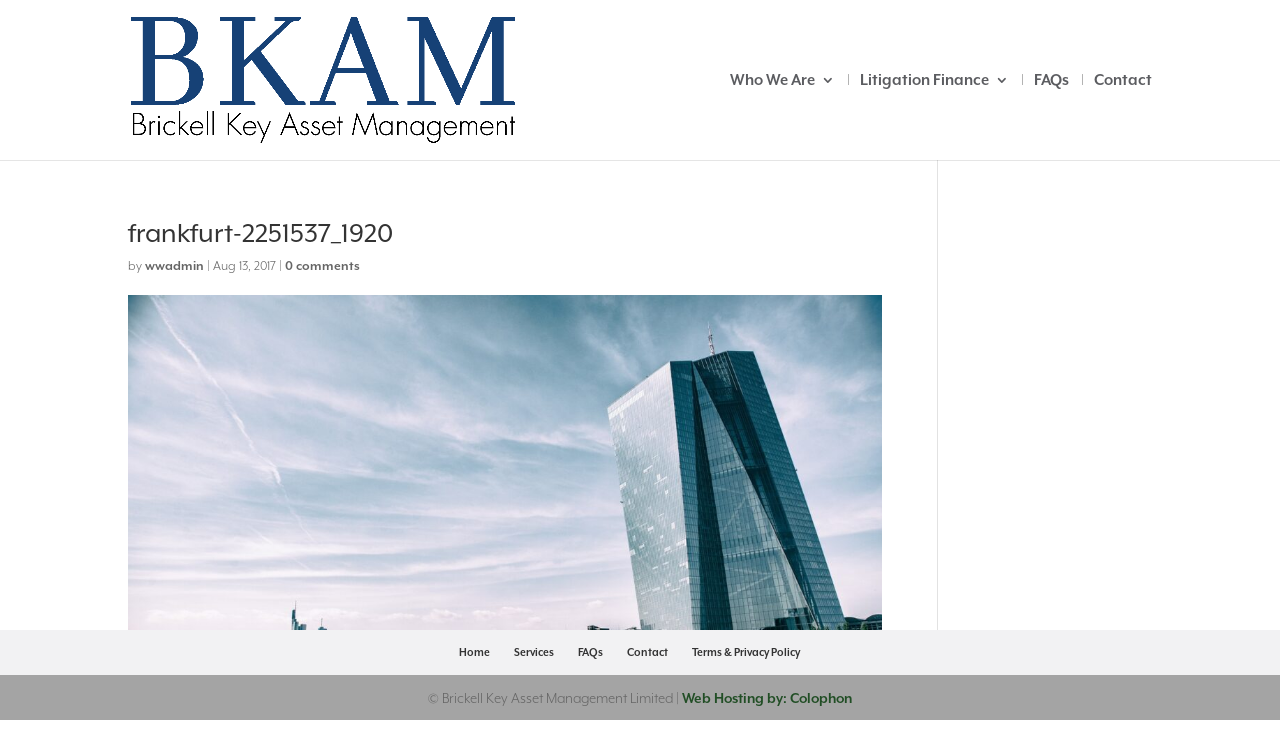

--- FILE ---
content_type: text/css
request_url: https://www.bkaml.com/wp-content/themes/BKAML/style.css?ver=4.27.0
body_size: -8
content:
/*
Theme Name: Brickell Key
Theme URI: http://www.workwies.com
Template: Divi
Author: Work Wies
Author URI: http://www.workwies.com
Version: 3.0.67.1502236208
Updated: 2017-08-08 23:50:08

*/



--- FILE ---
content_type: text/css
request_url: https://www.bkaml.com/wp-content/et-cache/global/et-divi-customizer-global.min.css?ver=1729588105
body_size: 2060
content:
body,.et_pb_column_1_2 .et_quote_content blockquote cite,.et_pb_column_1_2 .et_link_content a.et_link_main_url,.et_pb_column_1_3 .et_quote_content blockquote cite,.et_pb_column_3_8 .et_quote_content blockquote cite,.et_pb_column_1_4 .et_quote_content blockquote cite,.et_pb_blog_grid .et_quote_content blockquote cite,.et_pb_column_1_3 .et_link_content a.et_link_main_url,.et_pb_column_3_8 .et_link_content a.et_link_main_url,.et_pb_column_1_4 .et_link_content a.et_link_main_url,.et_pb_blog_grid .et_link_content a.et_link_main_url,body .et_pb_bg_layout_light .et_pb_post p,body .et_pb_bg_layout_dark .et_pb_post p{font-size:13px}.et_pb_slide_content,.et_pb_best_value{font-size:14px}body{line-height:1.2em}#et_search_icon:hover,.mobile_menu_bar:before,.mobile_menu_bar:after,.et_toggle_slide_menu:after,.et-social-icon a:hover,.et_pb_sum,.et_pb_pricing li a,.et_pb_pricing_table_button,.et_overlay:before,.entry-summary p.price ins,.et_pb_member_social_links a:hover,.et_pb_widget li a:hover,.et_pb_filterable_portfolio .et_pb_portfolio_filters li a.active,.et_pb_filterable_portfolio .et_pb_portofolio_pagination ul li a.active,.et_pb_gallery .et_pb_gallery_pagination ul li a.active,.wp-pagenavi span.current,.wp-pagenavi a:hover,.nav-single a,.tagged_as a,.posted_in a{color:#214e25}.et_pb_contact_submit,.et_password_protected_form .et_submit_button,.et_pb_bg_layout_light .et_pb_newsletter_button,.comment-reply-link,.form-submit .et_pb_button,.et_pb_bg_layout_light .et_pb_promo_button,.et_pb_bg_layout_light .et_pb_more_button,.et_pb_contact p input[type="checkbox"]:checked+label i:before,.et_pb_bg_layout_light.et_pb_module.et_pb_button{color:#214e25}.footer-widget h4{color:#214e25}.et-search-form,.nav li ul,.et_mobile_menu,.footer-widget li:before,.et_pb_pricing li:before,blockquote{border-color:#214e25}.et_pb_counter_amount,.et_pb_featured_table .et_pb_pricing_heading,.et_quote_content,.et_link_content,.et_audio_content,.et_pb_post_slider.et_pb_bg_layout_dark,.et_slide_in_menu_container,.et_pb_contact p input[type="radio"]:checked+label i:before{background-color:#214e25}a{color:#214e25}.et_secondary_nav_enabled #page-container #top-header{background-color:#ffffff!important}#et-secondary-nav li ul{background-color:#ffffff}#top-header,#top-header a{color:#214e25}.et_header_style_centered .mobile_nav .select_page,.et_header_style_split .mobile_nav .select_page,.et_nav_text_color_light #top-menu>li>a,.et_nav_text_color_dark #top-menu>li>a,#top-menu a,.et_mobile_menu li a,.et_nav_text_color_light .et_mobile_menu li a,.et_nav_text_color_dark .et_mobile_menu li a,#et_search_icon:before,.et_search_form_container input,span.et_close_search_field:after,#et-top-navigation .et-cart-info{color:#5b5c60}.et_search_form_container input::-moz-placeholder{color:#5b5c60}.et_search_form_container input::-webkit-input-placeholder{color:#5b5c60}.et_search_form_container input:-ms-input-placeholder{color:#5b5c60}#top-menu li a{font-size:17px}body.et_vertical_nav .container.et_search_form_container .et-search-form input{font-size:17px!important}#top-menu li a,.et_search_form_container input{font-weight:bold;font-style:normal;text-transform:none;text-decoration:none}.et_search_form_container input::-moz-placeholder{font-weight:bold;font-style:normal;text-transform:none;text-decoration:none}.et_search_form_container input::-webkit-input-placeholder{font-weight:bold;font-style:normal;text-transform:none;text-decoration:none}.et_search_form_container input:-ms-input-placeholder{font-weight:bold;font-style:normal;text-transform:none;text-decoration:none}#top-menu li.current-menu-ancestor>a,#top-menu li.current-menu-item>a,#top-menu li.current_page_item>a{color:#214e25}#main-footer{background-color:#f1f1f2}#main-footer .footer-widget h4,#main-footer .widget_block h1,#main-footer .widget_block h2,#main-footer .widget_block h3,#main-footer .widget_block h4,#main-footer .widget_block h5,#main-footer .widget_block h6{color:#214e25}.footer-widget li:before{border-color:#214e25}#footer-widgets .footer-widget li:before{top:8.05px}.bottom-nav,.bottom-nav a,.bottom-nav li.current-menu-item a{color:#333333}#et-footer-nav .bottom-nav li.current-menu-item a{color:#214e25}.bottom-nav,.bottom-nav a{font-size:12px}@media only screen and (min-width:981px){.et_header_style_left #et-top-navigation,.et_header_style_split #et-top-navigation{padding:73px 0 0 0}.et_header_style_left #et-top-navigation nav>ul>li>a,.et_header_style_split #et-top-navigation nav>ul>li>a{padding-bottom:73px}.et_header_style_split .centered-inline-logo-wrap{width:146px;margin:-146px 0}.et_header_style_split .centered-inline-logo-wrap #logo{max-height:146px}.et_pb_svg_logo.et_header_style_split .centered-inline-logo-wrap #logo{height:146px}.et_header_style_centered #top-menu>li>a{padding-bottom:26px}.et_header_style_slide #et-top-navigation,.et_header_style_fullscreen #et-top-navigation{padding:64px 0 64px 0!important}.et_header_style_centered #main-header .logo_container{height:146px}#logo{max-height:79%}.et_pb_svg_logo #logo{height:79%}.et_header_style_centered.et_hide_primary_logo #main-header:not(.et-fixed-header) .logo_container,.et_header_style_centered.et_hide_fixed_logo #main-header.et-fixed-header .logo_container{height:26.28px}.et_header_style_left .et-fixed-header #et-top-navigation,.et_header_style_split .et-fixed-header #et-top-navigation{padding:39px 0 0 0}.et_header_style_left .et-fixed-header #et-top-navigation nav>ul>li>a,.et_header_style_split .et-fixed-header #et-top-navigation nav>ul>li>a{padding-bottom:39px}.et_header_style_centered header#main-header.et-fixed-header .logo_container{height:78px}.et_header_style_split #main-header.et-fixed-header .centered-inline-logo-wrap{width:78px;margin:-78px 0}.et_header_style_split .et-fixed-header .centered-inline-logo-wrap #logo{max-height:78px}.et_pb_svg_logo.et_header_style_split .et-fixed-header .centered-inline-logo-wrap #logo{height:78px}.et_header_style_slide .et-fixed-header #et-top-navigation,.et_header_style_fullscreen .et-fixed-header #et-top-navigation{padding:30px 0 30px 0!important}.et_fixed_nav #page-container .et-fixed-header#top-header{background-color:#214e25!important}.et_fixed_nav #page-container .et-fixed-header#top-header #et-secondary-nav li ul{background-color:#214e25}.et-fixed-header #top-menu a,.et-fixed-header #et_search_icon:before,.et-fixed-header #et_top_search .et-search-form input,.et-fixed-header .et_search_form_container input,.et-fixed-header .et_close_search_field:after,.et-fixed-header #et-top-navigation .et-cart-info{color:#5b5c60!important}.et-fixed-header .et_search_form_container input::-moz-placeholder{color:#5b5c60!important}.et-fixed-header .et_search_form_container input::-webkit-input-placeholder{color:#5b5c60!important}.et-fixed-header .et_search_form_container input:-ms-input-placeholder{color:#5b5c60!important}.et-fixed-header #top-menu li.current-menu-ancestor>a,.et-fixed-header #top-menu li.current-menu-item>a,.et-fixed-header #top-menu li.current_page_item>a{color:#214e25!important}.et-fixed-header#top-header a{color:#214e25}}@media only screen and (min-width:1350px){.et_pb_row{padding:27px 0}.et_pb_section{padding:54px 0}.single.et_pb_pagebuilder_layout.et_full_width_page .et_post_meta_wrapper{padding-top:81px}.et_pb_fullwidth_section{padding:0}}.sidebar-image{margin-bottom:5px!important}.menu-our-team-menu-container a{position:relative;z-index:9999}.menu-what-we-do-container a{position:relative;z-index:9999}.menu-litigation-finance-container a{position:relative;z-index:9999}.menu-who-we-are-container a{position:relative;z-index:9999}.et-pb-controllers a{display:none}.et_pb_section_0{padding-bottom:100px!important}.yrm-btn-wrapper span{display:inline-block;color:#214e25!important;float:right;text-decoration:underline}.wpsm-show{position:relative;z-index:9999;float:right;color:#214e25!important}.wpsm-hide{position:relative;z-index:9999;float:right;color:#214e25!important}*[id^='readlink']{font-weight:bold;color:#214e25!important;z-index:99999999}p{font-family:mr-eaves-xl-modern,sans-serif;font-style:normal;font-weight:300;font-size:1.2em;line-height:1.2}body{font-family:mr-eaves-xl-modern,sans-serif}a{font-weight:600}ol,ul{list-style:none;font-size:1.2em;font-weight:300}.et_pb_widget a{text-decoration:none;font-size:1em;line-height:2}h2 span{color:#214e25!important}h3 span{color:#214e25!important}.home_titles h2{text-transform:Uppercase;color:#214e25;font-size:17px;border-bottom:solid 2px}#main-footer{position:fixed;bottom:0;width:100%;z-index:99}.bottom-nav,.bottom-nav a{font-size:12px;text-align:center}#top-menu .menu-item:before{content:'|';position:absolute;right:7px}#top-menu .menu-item:last-child:before{content:''}#top-menu .menu-item-has-children .sub-menu .menu-item:before{content:''}.et_header_style_centered #et_mobile_nav_menu{background-color:#214e25!important}#menu-litigation-finance .current-menu-item a{color:#214e25!important}#menu-our-team-menu .current-menu-item a{color:#214e25!important}#menu-what-we-do .current-menu-item a{color:#214e25!important}#titleas{font-size:18px;padding:11px;padding-left:10px;background:#214e25;color:#fff;margin-top:-4px}.mainbox{max-width:242px}#submenui{display:block}#submenui a{display:block;padding-bottom:5px;padding-left:12px;padding-top:6px;background:#ececec;font-size:16px;font-weight:400}#submenui a:hover{background:#e2e2e2}#submenu .current-menu-item{background:#e2e2e2}.et_pb_section_0:after{display:none}#footer-info{width:100%}